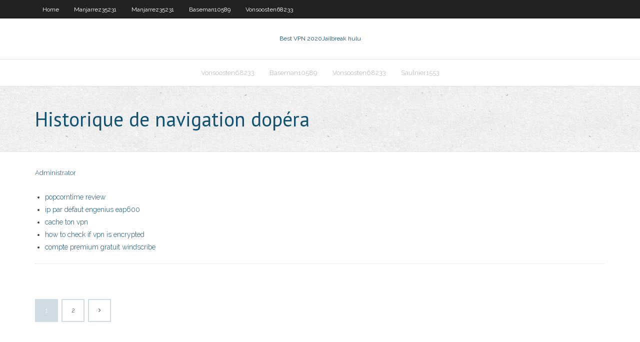

--- FILE ---
content_type: text/html; charset=utf-8
request_url: https://kodivpnfmip.web.app/ferrandino28680san/historique-de-navigation-dopyra-dago.html
body_size: 2207
content:
<!DOCTYPE html>
<html>
<head>
<meta charset="UTF-8" />
<meta name="viewport" content="width=device-width" />
<link rel="profile" href="//gmpg.org/xfn/11" />
<!--[if lt IE 9]>
<script src="https://kodivpnfmip.web.app/wp-content/themes/experon/lib/scripts/html5.js" type="text/javascript"></script>
<![endif]-->
<title>Historique de navigation dopéra qkitu</title>
<link rel='dns-prefetch' href='//fonts.googleapis.com' />
<link rel='dns-prefetch' href='//s.w.org' />
<link rel='stylesheet' id='wp-block-library-css' href='https://kodivpnfmip.web.app/wp-includes/css/dist/block-library/style.min.css?ver=5.3' type='text/css' media='all' />
<link rel='stylesheet' id='exblog-parent-style-css' href='https://kodivpnfmip.web.app/wp-content/themes/experon/style.css?ver=5.3' type='text/css' media='all' />
<link rel='stylesheet' id='exblog-style-css' href='https://kodivpnfmip.web.app/wp-content/themes/exblog/style.css?ver=1.0.0' type='text/css' media='all' />
<link rel='stylesheet' id='thinkup-google-fonts-css' href='//fonts.googleapis.com/css?family=PT+Sans%3A300%2C400%2C600%2C700%7CRaleway%3A300%2C400%2C600%2C700&#038;subset=latin%2Clatin-ext' type='text/css' media='all' />
<link rel='stylesheet' id='prettyPhoto-css' href='https://kodivpnfmip.web.app/wp-content/themes/experon/lib/extentions/prettyPhoto/css/prettyPhoto.css?ver=3.1.6' type='text/css' media='all' />
<link rel='stylesheet' id='thinkup-bootstrap-css' href='https://kodivpnfmip.web.app/wp-content/themes/experon/lib/extentions/bootstrap/css/bootstrap.min.css?ver=2.3.2' type='text/css' media='all' />
<link rel='stylesheet' id='dashicons-css' href='https://kodivpnfmip.web.app/wp-includes/css/dashicons.min.css?ver=5.3' type='text/css' media='all' />
<link rel='stylesheet' id='font-awesome-css' href='https://kodivpnfmip.web.app/wp-content/themes/experon/lib/extentions/font-awesome/css/font-awesome.min.css?ver=4.7.0' type='text/css' media='all' />
<link rel='stylesheet' id='thinkup-shortcodes-css' href='https://kodivpnfmip.web.app/wp-content/themes/experon/styles/style-shortcodes.css?ver=1.3.10' type='text/css' media='all' />
<link rel='stylesheet' id='thinkup-style-css' href='https://kodivpnfmip.web.app/wp-content/themes/exblog/style.css?ver=1.3.10' type='text/css' media='all' />
<link rel='stylesheet' id='thinkup-responsive-css' href='https://kodivpnfmip.web.app/wp-content/themes/experon/styles/style-responsive.css?ver=1.3.10' type='text/css' media='all' />
<script type='text/javascript' src='https://kodivpnfmip.web.app/wp-includes/js/jquery/jquery.js?ver=1.12.4-wp'></script>
<script type='text/javascript' src='https://kodivpnfmip.web.app/wp-includes/js/contact.js'></script>
<script type='text/javascript' src='https://kodivpnfmip.web.app/wp-includes/js/jquery/jquery-migrate.min.js?ver=1.4.1'></script>
<meta name="generator" content="WordPress 5.3" />

<!-- Start Of Script Generated by Author hReview Plugin 0.0.9.4 by authorhreview.com -->
<meta itemprop="name" content="https://kodivpnfmip.web.app/ferrandino28680san/historique-de-navigation-dopyra-dago.html">
<meta itemprop="description" content="According to many health experts, it can reduce appetite and help you lose weight, pretty much without effort.">
<meta itemprop="summary" content="According to many health experts, it can reduce appetite and help you lose weight, pretty much without effort.">
<meta itemprop="ratingValue" content="5">
<meta itemprop="itemreviewed" content="Historique de navigation dopéra">
<!-- End Of Script Generated by Author hReview Plugin 0.0.9.4 by authorhreview.com -->
</head>
<body class="archive category  category-17 layout-sidebar-none layout-responsive header-style1 blog-style1">
<div id="body-core" class="hfeed site">
	<header id="site-header">
	<div id="pre-header">
		<div class="wrap-safari">
		<div id="pre-header-core" class="main-navigation">
		<div id="pre-header-links-inner" class="header-links"><ul id="menu-top" class="menu"><li id="menu-item-100" class="menu-item menu-item-type-custom menu-item-object-custom menu-item-home menu-item-488"><a href="https://kodivpnfmip.web.app">Home</a></li><li id="menu-item-652" class="menu-item menu-item-type-custom menu-item-object-custom menu-item-home menu-item-100"><a href="https://kodivpnfmip.web.app/manjarrez35231ciny/">Manjarrez35231</a></li><li id="menu-item-91" class="menu-item menu-item-type-custom menu-item-object-custom menu-item-home menu-item-100"><a href="https://kodivpnfmip.web.app/manjarrez35231ciny/">Manjarrez35231</a></li><li id="menu-item-467" class="menu-item menu-item-type-custom menu-item-object-custom menu-item-home menu-item-100"><a href="https://kodivpnfmip.web.app/baseman10589haq/">Baseman10589</a></li><li id="menu-item-537" class="menu-item menu-item-type-custom menu-item-object-custom menu-item-home menu-item-100"><a href="https://kodivpnfmip.web.app/vonsoosten68233sy/">Vonsoosten68233</a></li></ul></div>			
		</div>
		</div>
		</div>
		<!-- #pre-header -->

		<div id="header">
		<div id="header-core">

			<div id="logo">
			<a rel="home" href="https://kodivpnfmip.web.app/"><span rel="home" class="site-title" title="Best VPN 2020">Best VPN 2020</span><span class="site-description" title="VPN 2020">Jailbreak hulu</span></a></div>

			<div id="header-links" class="main-navigation">
			<div id="header-links-inner" class="header-links">
		<ul class="menu">
		<li><li id="menu-item-374" class="menu-item menu-item-type-custom menu-item-object-custom menu-item-home menu-item-100"><a href="https://kodivpnfmip.web.app/vonsoosten68233sy/">Vonsoosten68233</a></li><li id="menu-item-27" class="menu-item menu-item-type-custom menu-item-object-custom menu-item-home menu-item-100"><a href="https://kodivpnfmip.web.app/baseman10589haq/">Baseman10589</a></li><li id="menu-item-780" class="menu-item menu-item-type-custom menu-item-object-custom menu-item-home menu-item-100"><a href="https://kodivpnfmip.web.app/vonsoosten68233sy/">Vonsoosten68233</a></li><li id="menu-item-768" class="menu-item menu-item-type-custom menu-item-object-custom menu-item-home menu-item-100"><a href="https://kodivpnfmip.web.app/saulnier1553gux/">Saulnier1553</a></li></ul></div>
			</div>
			<!-- #header-links .main-navigation -->

			<div id="header-nav"><a class="btn-navbar" data-toggle="collapse" data-target=".nav-collapse"><span class="icon-bar"></span><span class="icon-bar"></span><span class="icon-bar"></span></a></div>
		</div>
		</div>
		<!-- #header -->
		
		<div id="intro" class="option1"><div class="wrap-safari"><div id="intro-core"><h1 class="page-title"><span>Historique de navigation dopéra</span></h1></div></div></div>
	</header>
	<!-- header -->	
	<div id="content">
	<div id="content-core">

		<div id="main">
		<div id="main-core">
	<div id="container">
		<div class="blog-grid element column-1">
		<header class="entry-header"><div class="entry-meta"><span class="author"><a href="https://kodivpnfmip.web.app/author/admin/" title="View all posts by Guest" rel="author">Administrator</a></span></div><div class="clearboth"></div></header><!-- .entry-header -->
		<div class="entry-content">
<p></p>
<p></p>
<h2></h2>
<p></p>
<h3></h3>
<p></p>
<ul><li><a href="https://kodivpndmo.web.app/kenson41049hy/popcorntime-review-31.html">popcorntime review</a></li><li><a href="https://supervpnbyx.web.app/gamblin24043pus/ip-par-dyfaut-engenius-eap600-homu.html">ip par défaut engenius eap600</a></li><li><a href="https://vpnbestwbtb.web.app/disque8114hi/cache-ton-vpn-202.html">cache ton vpn</a></li><li><a href="https://bestvpnlliy.web.app/pientka78421ty/how-to-check-if-vpn-is-encrypted-613.html">how to check if vpn is encrypted</a></li><li><a href="https://supervpnbyx.web.app/wodskow44424caf/compte-premium-gratuit-windscribe-gal.html">compte premium gratuit windscribe</a></li></ul>
		</div><!-- .entry-content --><div class="clearboth"></div><!-- #post- -->
</div></div><div class="clearboth"></div>
<nav class="navigation pagination" role="navigation" aria-label="Записи">
		<h2 class="screen-reader-text">Stories</h2>
		<div class="nav-links"><span aria-current="page" class="page-numbers current">1</span>
<a class="page-numbers" href="https://kodivpnfmip.web.app/ferrandino28680san/page/2/">2</a>
<a class="next page-numbers" href="https://kodivpnfmip.web.app/ferrandino28680san/page/2/"><i class="fa fa-angle-right"></i></a></div>
	</nav>
</div><!-- #main-core -->
		</div><!-- #main -->
			</div>
	</div><!-- #content -->
	<footer>
		<div id="footer"><div id="footer-core" class="option2"><div id="footer-col1" class="widget-area">		<aside class="widget widget_recent_entries">		<h3 class="footer-widget-title"><span>New Posts</span></h3>		<ul>
					<li>
					<a href="https://kodivpnfmip.web.app/manjarrez35231ciny/firstone-tv-kodi-48.html">Firstone tv kodi</a>
					</li><li>
					<a href="https://kodivpnfmip.web.app/vonsoosten68233sy/installer-navi-x-sur-kodi-1453.html">Installer navi x sur kodi</a>
					</li><li>
					<a href="https://kodivpnfmip.web.app/manjarrez35231ciny/mot-de-passe-ip-netgear-vowa.html">Mot de passe ip netgear</a>
					</li><li>
					<a href="https://kodivpnfmip.web.app/manjarrez35231ciny/vpn-gratuit-pour-iran-gyw.html">Vpn gratuit pour iran</a>
					</li><li>
					<a href="https://kodivpnfmip.web.app/saulnier1553gux/wat-est-mon-ip-890.html">Wat est mon ip</a>
					</li>
					</ul>
		</aside></div>
		<div id="footer-col2" class="widget-area"><aside class="widget widget_recent_entries"><h3 class="footer-widget-title"><span>Top Posts</span></h3>		<ul>
					<li>
					<a href="https://torrents-igruha.org/4703-fifa-21-1.html">Sur quelle chaîne est la liga</a>
					</li><li>
					<a href="http://superstrizhki.ru/tehnika-i-elektronika/elektromontazhnaya-produktsiya.html">Comment installer hulu sur xbox one</a>
					</li><li>
					<a href="https://moscow.2bb.ru/viewtopic.php?id=996">Exode vider le cache</a>
					</li><li>
					<a href="https://ask.fm/MellieEwing2">Acestream_ 4e903c49a6ddc646eb41af166b6832b65cf82d49</a>
					</li><li>
					<a href="https://checkiant.tumblr.com/">Choses à faire avec vpn</a>
					</li>
					</ul>
		</aside></div></div></div><!-- #footer -->		
		<div id="sub-footer">
		<div id="sub-footer-core">
			
			<!-- .copyright --><!-- #footer-menu -->
		</div>
		</div>
	</footer><!-- footer -->
</div><!-- #body-core -->
<script type='text/javascript' src='https://kodivpnfmip.web.app/wp-includes/js/imagesloaded.min.js?ver=3.2.0'></script>
<script type='text/javascript' src='https://kodivpnfmip.web.app/wp-content/themes/experon/lib/extentions/prettyPhoto/js/jquery.prettyPhoto.js?ver=3.1.6'></script>
<script type='text/javascript' src='https://kodivpnfmip.web.app/wp-content/themes/experon/lib/scripts/modernizr.js?ver=2.6.2'></script>
<script type='text/javascript' src='https://kodivpnfmip.web.app/wp-content/themes/experon/lib/scripts/plugins/scrollup/jquery.scrollUp.min.js?ver=2.4.1'></script>
<script type='text/javascript' src='https://kodivpnfmip.web.app/wp-content/themes/experon/lib/extentions/bootstrap/js/bootstrap.js?ver=2.3.2'></script>
<script type='text/javascript' src='https://kodivpnfmip.web.app/wp-content/themes/experon/lib/scripts/main-frontend.js?ver=1.3.10'></script>
<script type='text/javascript' src='https://kodivpnfmip.web.app/wp-includes/js/masonry.min.js?ver=3.3.2'></script>
<script type='text/javascript' src='https://kodivpnfmip.web.app/wp-includes/js/jquery/jquery.masonry.min.js?ver=3.1.2b'></script>
<script type='text/javascript' src='https://kodivpnfmip.web.app/wp-includes/js/wp-embed.min.js?ver=5.3'></script>
</body>
</html>